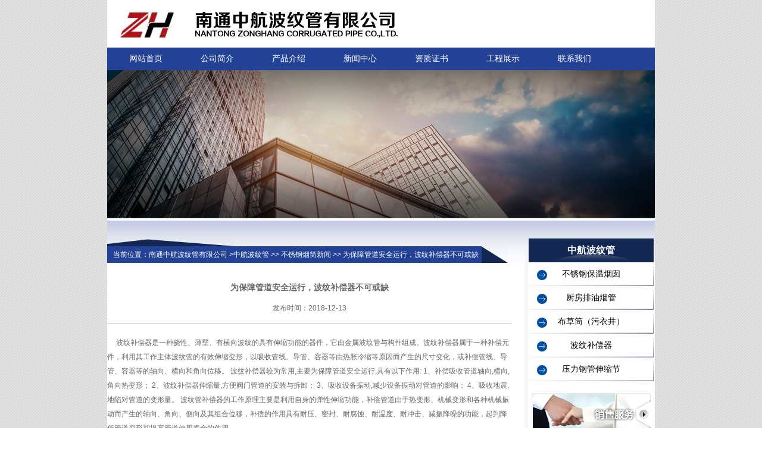

--- FILE ---
content_type: text/html
request_url: http://www.ntzb.com/zhonghang/48_1027.htm
body_size: 10580
content:
<!DOCTYPE html PUBLIC "-//W3C//DTD XHTML 1.0 Transitional//EN" "http://www.w3.org/TR/xhtml1/DTD/xhtml1-transitional.dtd">
<html xmlns="http://www.w3.org/1999/xhtml">
<head>
<meta http-equiv="Content-Type" content="text/html; charset=utf-8" />
<meta http-equiv="X-UA-Compatible" content="IE=EmulateIE7" />
<title>为保障管道安全运行，波纹补偿器不可或缺-南通中航波纹管有限公司</title>
<link href="/template/css/css.css" rel="stylesheet" type="text/css" />
<script type="text/javascript" src="/template/js/jquery-1.7.min.js"></script>
<script type="text/javascript" src="/template/js/scripts.js"></script>
<script src="/template/js/swfobject_modified.js" type="text/javascript"></script>
<link href="/template/css/indexBigSlide1.css" rel="stylesheet" type="text/css" />
<script src="/template/js/slides.min.jquery.js"></script>
<script src="/template/Scripts/AC_RunActiveContent.js" type="text/javascript"></script>
</head>

<body>

<div id="da">
<div id="x-topp"><img src="/template/pic/logo.jpg" width="920" height="80" /></div>
<div class="w100 ybg3">
  <div class="w960px center ybg3 h38px lineheight38px">
    <div id="main_nav">
       <ul class="na01 pl5">
        <li class="na02"><a href="/" class="na03">网站首页</a></li>
        <li class="na02"><a href="/zhonghang/aboutus.htm" class="na03">公司简介</a>

        </li>
        
        
           <li class="na02"><a href="/zhonghang/product.htm" class="na03">产品介绍</a>
          <ul class="nb01">
         
            <li><a href="/zhonghang/zhonghang_news10.htm">不锈钢保温烟囱</a></li>

            <li><a href="/zhonghang/zhonghang_news49.htm">厨房排油烟管</a></li>

            <li><a href="/zhonghang/zhonghang_news51.htm">布草筒（污衣井）</a></li>

            <li><a href="/zhonghang/zhonghang_news11.htm">波纹补偿器</a></li>

            <li><a href="/zhonghang/zhonghang_news52.htm">压力钢管伸缩节</a></li>

          </ul>
        </li>
        
        
        
        <li class="na02"><a href="/zhonghang/zhonghang_news47.htm" class="na03">新闻中心</a> </li>
         <ul class="nb01">
         
            <li><a href="/zhonghang/zhonghang_news48.htm">波纹管新闻</a></li>

            <li><a href="/zhonghang/zhonghang_news47.htm">不锈钢烟筒新闻</a></li>

          </ul>
        
        
      
        
        
        <li class="na02"><a href="/zhonghang/zhonghang_news13.htm" class="na03">资质证书</a>
          
        </li>
        
        
          <li class="na02"><a href="/zhonghang/zhonghang_news12.htm" class="na03">工程展示</a> </li>
    
    
        <li class="na02"><a href="/zhonghang/nxwm.htm" class="na03">联系我们</a> </li>
      </ul>    </div>
  </div>
</div>

<div id="banner"><div class="banner">
			<div id="focus">
				<ul>
					<li><img src="/template/images/banner02.jpg" width="920" height="250" /></li>

				</ul>
				<div class="gif"></div>
			</div>
        </div></div>


<!--
 <div id="xxx">
  <script type="text/javascript">
AC_FL_RunContent( 'codebase','http://download.macromedia.com/pub/shockwave/cabs/flash/swflash.cab#version=9,0,28,0','width','920','height','250','src','/template/pic/nyflash','quality','high','pluginspage','http://www.adobe.com/shockwave/download/download.cgi?P1_Prod_Version=ShockwaveFlash','wmode','transparent','movie','/template/pic/nyflash' ); //end AC code
  </script>
  <noscript>
  <object classid="clsid:D27CDB6E-AE6D-11cf-96B8-444553540000" codebase="http://download.macromedia.com/pub/shockwave/cabs/flash/swflash.cab#version=9,0,28,0" width="920" height="250">
    <param name="movie" value="pic/nyflash.swf" />
    <param name="quality" value="high" />
    <param name="wmode" value="transparent" />
    <embed src="pic/nyflash.swf" width="920" height="250" quality="high" pluginspage="http://www.adobe.com/shockwave/download/download.cgi?P1_Prod_Version=ShockwaveFlash" type="application/x-shockwave-flash" wmode="transparent"></embed>
  </object>
  </noscript>
</div>
--> 


   <div class="w100 ybg1">
  <div class="w920px center pt30">
    <div class="w690px l">
      <div><img src="/template/pic/ye7.png" /></div>
      <div class="l ybg3 h28px lineheight28px pl10 pr5 cffffff">当前位置：南通中航波纹管有限公司 ><a href="/" class="k_guidename">中航波纹管</a> &gt;&gt; <a href="/zhonghang/zhonghang_news47.htm">不锈钢烟筒新闻</a> &gt;&gt; 为保障管道安全运行，波纹补偿器不可或缺</div>
      <div class="l"><img src="/template/pic/ye8.png" /></div>
      <div class="clear"></div>
      <div class="pt10 w690px lineheight30px pt15 imgfix">
        <div class="l w772px hauto" >
          <div class="lineheight2">
            <div class="w680px center">
              <div class="pt10 tcenter font14 c0f2c8d"> <strong>为保障管道安全运行，波纹补偿器不可或缺</strong> </div>
              <div class="pt5 tcenter"> 发布时间：2018-12-13 </div>
              <div class="pt10 bb1sc"></div>
              <div class="w670px pt20 font14px lineheight24px">　 波纹补偿器是一种挠性、薄壁、有横向波纹的具有伸缩功能的器件，它由金属波纹管与构件组成。波纹补偿器属于一种补偿元件，利用其工作主体波纹管的有效伸缩变形，以吸收管线、导管、容器等由热胀冷缩等原因而产生的尺寸变化，或补偿管线、导管、容器等的轴向、横向和角向位移。
     波纹补偿器较为常用,主要为保障管道安全运行,具有以下作用:  
1、补偿吸收管道轴向,横向,角向热变形；
2、波纹补偿器伸缩量,方便阀门管道的安装与拆卸；
3、吸收设备振动,减少设备振动对管道的影响；
4、吸收地震,地陷对管道的变形量。
    波纹管补偿器的工作原理主要是利用自身的弹性伸缩功能，补偿管道由于热变形、机械变形和各种机械振动而产生的轴向、角向、侧向及其组合位移，补偿的作用具有耐压、密封、耐腐蚀、耐温度、耐冲击、减振降噪的功能，起到降低管道变形和提高管道使用寿命的作用。</div>
              <div class="r lineheight15px"> 
                <div id="bdshare" class="bdshare_t bds_tools get-codes-bdshare"> <span class="bds_more">分享到：</span> <a class="bds_qzone"></a> <a class="bds_tsina"></a> <a class="bds_tqq"></a> <a class="bds_renren"></a> <a class="bds_douban"></a> <a class="shareCount"></a> </div>
                <script type="text/javascript" id="bdshare_js" data="type=tools&amp;uid=636333" ></script> 
                <script type="text/javascript" id="bdshell_js"></script> 
                <script type="text/javascript"> 
document.getElementById("bdshell_js").src = "http://bdimg.share.baidu.com/static/js/shell_v2.js?t=" + new Date().getHours();
</script> 
                
              </div>
              <div class="pt10 c">

                <div class="pt10 h62px lineheight22px">
                  <div class="l"> 
                    下一条：<span id="k_nextpage"><a href="/zhonghang/48_1028.htm">了解无约束型波纹补偿器的特点</a></span></div>
                  <div class="r yb19 tright w90px pr10">
                    <a href="javascript:history.back(-1);"><strong>返回</strong></a>&nbsp; <a href="javascript:window.scrollTo(0,0);">顶部</a>&nbsp;</div>
                </div>
              </div>
            </div>
          </div>
        </div>
      </div>
    </div>
    <div class="w220px r">
      <div class="w8px l pt20"><img src="/template/pic/ye10.png" /></div>
      <div class="w210px l lineheight40px tcenter yahei font14">
      <div class="ybg4 cffffff w210px h40 font16"><strong>中航波纹管</strong></div>
         
 <div class="ybg7 c000000 w210px h40"><a href="/zhonghang/zhonghang_news10.htm">不锈钢保温烟囱</a></div>	

 <div class="ybg7 c000000 w210px h40"><a href="/zhonghang/zhonghang_news49.htm">厨房排油烟管</a></div>	

 <div class="ybg7 c000000 w210px h40"><a href="/zhonghang/zhonghang_news51.htm">布草筒（污衣井）</a></div>	

 <div class="ybg7 c000000 w210px h40"><a href="/zhonghang/zhonghang_news11.htm">波纹补偿器</a></div>	

 <div class="ybg7 c000000 w210px h40"><a href="/zhonghang/zhonghang_news52.htm">压力钢管伸缩节</a></div>	

                <div class="w210px pt20"><a href="/zhonghang/nxwm.htm"><img src="/template/pic/ye11.jpg" /></a></div>
      </div>
    </div>
  </div>
  <div class="clear"></div>
</div>



<div  class="page">

<style>
/*link*/
.ilink{ height: 50px; line-height: 20px; padding: 30px 0; background: #f1f1f1; color: #000;}
.l-doc{width:73%;min-width:1003px;margin:auto;}
.ilink h3{ width: 102px; height: 26px; font-size: 18px; line-height: 26px; display: inline-block; *display: 

inline; vertical-align: middle; zoom: 1; margin-right: 5px; border-right: 1px solid #cccccc;color:#003366;}
.ilink a{ height: 26px; line-height: 26px; font-size: 12px; color: #000; vertical-align: middle; padding: 0 14px; 

border-left: 1px dashed #cfcfcf; display:inline-block;}
.ilink .a1{ border-left: 0px; }
.ilink a:hover{ color: #005BAC; }
</style>


<div class="ilink">
            <div class="l-doc">
                <h3>友情链接</h3>
                  
<a href="http://www.cljbj.com/juanbanji/23_161.htm"target="_blank">四辊卷板机</a>
<a href="http://www.ntlzzg.com/"target="_blank">振动输送机</a>
<a href="http://www.starvib.com/"target="_blank">仓壁振打器</a>
<a href="http://www.cljbj.com/"target="_blank">卷板机</a>



            </div>
        </div>

	
<div class="w100 ybg2 mt10 h155px">
<div class="w920px center">
    <div class="l yahei pt45"> <span class="font13 cc8200e">联系我们</span><br/>
      电话：0513-88624839　 88624836 <br />
      网址：<a href="http://www.ntzb.com">www.ntzb.com </a><br/>
      地址：江苏省海安章郭工业园（南区）</div>
    <div class="r pt60 w400px">
      <div class="r cffffff tright h22px lineheight22px pr5"><a href="http://www.goodsdns.cn" target="_blank">天正企划</a>制作维护 </div>


      <br class="clear" />
      <div class=" cffffff lineheight24px w400px tright"> <a href="http://www.ntzb.com/">南通中航波纹管有限公司</a> 版权所有　</div>
    </div>
</div>
<br>




</div>
</div>
</body>
</html>

--- FILE ---
content_type: text/css
request_url: http://www.ntzb.com/template/css/css.css
body_size: 14122
content:
@charset "utf-8";
/*去除页面中所有标签的默认间距、补白*/
* { margin:0px; padding:0px;}
/*页面中的默认字体、字体大小、背景、文字颜色*/
body {
	font-size:12px;
	font-family:Arial;
	color:#666666;
	background-color: #ffffff;
	background-image: url(../pic/BG4.gif);
	background-repeat: repeat;
}
#da {
	background-repeat: no-repeat;
	background-position: center top;
	width: 920px;
	margin-top: 0px;
	margin-right: auto;
	margin-bottom: 0px;
	margin-left: auto;
	background-color: #FFFFFF;
}

/*页面右侧滚动条*/
html { overflow-y:scroll;}
/*清除页面所有图片的默认边框*/
img { border:none;}
/*去除ol、ul、li的默认样式*/
ol,ul,li { list-style-type:none;}
/*设置表单等项目的默认字体大小*/
input,select,textarea { font-size:12px;}
/*设置文字段落、表格单元格的默认行高*/
p,th,td { line-height:22px;}
/*字体*/
.yahei { font-family:微软雅黑;}
.songti { font-family:宋体;}
/* 其它需要用到的字体大小 */
h1{ font-size:14px;}
h2{ font-size:12px;}
h3{ font-size:10px;}
.font10 { font-size: 10px; }
.font11 { font-size: 11px; }
.font12 { font-size: 12px; }
.font13 { font-size: 13px; }
.font14 { font-size: 14px; }
.font15 { font-size: 15px; }
.font16 { font-size: 16px; }
.font24 { font-size: 24px; }
/*去除页面中的链接点击后留下的虚线框*/
body a{ outline:none;blr:expression(this.onFocus=this.blur());}
/* 整个网站需要的字体样式*/
.strong { font-weight:bold;}
.underline { text-decoration:underline;}
/* 图片边框 */
.imgp1 img { padding: 1px; border: 1px solid #cccccc; }
.imgp2 img { padding: 2px; border: 1px solid #cccccc; }
/* 1px细线 */
.div1px { border:#CCCCCC solid 1px; }
/* li相关 */
ul,li { list-style-type:none; }
/* 带着图片的li */
.imgli1 li{ list-style-image:url(../BG.jpg) ; }
/*默认的文字链接样式*/
a:link { color:#666666; text-decoration:none;}
a:visited { color:#666666; text-decoration:none;}
a:hover { color:#0f2c8d; text-decoration:none;}
a:active { color:#0f2c8d; text-decoration:none;}

/*其他文字链接样式*/
.cffffff a:link{text-decoration : none ;color : #ffffff ;}
.cffffff a:visited {text-decoration : none ;color : #ffffff ;}
.cffffff a:hover {text-decoration : none ;color : #cccccc ;}
.cffffff a:active {text-decoration : none ;color : #ffffff ;} 
.cffffff { color:#ffffff;}

.cc8200e a:link{text-decoration : none ;color : #c8200e ;}
.cc8200e a:visited {text-decoration : none ;color : #c8200e ;}
.cc8200e a:hover {text-decoration : none ;color : #cccccc ;}
.cc8200e a:active {text-decoration : none ;color : #c8200e ;} 
.cc8200e { color:#c8200e;}

.c132753 a:link{color : #132753 ;}
.c132753 a:visited {color : #132753 ;}
.c132753 a:hover {color : #0050ff ;}
.c132753 a:active {color : #132753 ;} 
.c132753 { color:#132753;}

.c000000 a:link{color : #000000 ;}
.c000000 a:visited {color : #000000 ;}
.c000000 a:hover {color : #0050ff ;}
.c000000 a:active {color : #000000 ;} 
.c000000 { color:#000000;}

.c666666 a:link{color : #666666 ;}
.c666666 a:visited {color : #666666 ;}
.c666666 a:hover {color : #0050ff ;}
.c666666 a:active {color : #666666 ;} 
.c666666 { color:#666666;}

.c333333 a:link{color : #333333 ;}
.c333333 a:visited {color : #333333 ;}
.c333333 a:hover {color : #0050ff ;}
.c333333 a:active {color : #333333 ;} 
.c333333 { color:#333333;}

/* w系列控制宽度 */
.wauto { width: auto }
.w25 { width: 25%; }
.w33 { width: 33.3%; }
.w50 { width: 50%; }
.w100 {
	width: 920px;
	margin-right: auto;
	margin-left: auto;
}

.w10px { width: 10px; }
.w80px { width: 80px; }
.w100px { width: 100px; }
.w120px { width: 120px; }
.w135px { width: 185px; }
.w140px { width: 140px; }
.w200px { width: 200px; }
.w204px { width: 204px; }
.w210px { width: 210px; }
.w220px { width: 220px; }
.w300px { width: 300px; }
.w310px { width: 310px; }
.w320px { width: 320px; }
.w320px img {
	padding: 4px;
	height: 300px;
	width: 300px;
	border: 1px solid #999999;
}
.w400px {
	width: 400px;
	padding-right: 10px;
}
.w132px { width: 132px; }
.w265px {
	width: 265px;
	padding-right: 30px;
	padding-left: 10px;
}
.w660px { width: 660px; }
.w676px { width: 676px; }
.w680px { width: 680px; }
.w690px { width: 690px; }
.w920px { width: 920px; }
.w960px {
	width: 920px;
}
.w980px { width: 980px; }
.w1000px { width: 1000px; }

/* h系列控制高度 */
.h100 { height:100%; }
.hauto { height:auto; }

.h20px { height: 20px; }
.h22px { height: 22px; }
.h28px { height: 28px; }
.h30px { height: 30px; }
.h38px { height: 38px; }
.h40px { height: 40px; }
.h50px { height: 50px; }
.h70px { height: 70px; }
.h85px { height: 85px; }
.h150px { height: 150px; }
.h155px {
	height: 155px;
}

.lineheight100  { line-height:100%;}
.lineheight120  { line-height:120%;}
.lineheight150  { line-height:150%;}
.lineheight180  { line-height:180%;}
.lineheight200  { line-height:200%;}
.lineheight250  { line-height:250%;}

.lineheight15px  { line-height: 15px; }
.lineheight20px  { line-height: 20px; }
.lineheight22px  { line-height: 22px; }
.lineheight24px  { line-height: 24px; }
.lineheight28px  { line-height: 28px; }
.lineheight30px  { line-height: 30px; }
.lineheight30px  { line-height: 30px; }
.lineheight32px  { line-height: 32px; }
.lineheight38px  { line-height: 38px; }
.lineheight40px  { line-height: 40px; }

/* --bg系列控制背景图片，自行添加，前面的px控制左右相对位置，后面的控制上下相对位置-- */
.ybg1 {
	background-color: #FFFFFF;
	background-image: url(/template/pic/ye16.png);
	background-repeat: repeat-x;
}
.ybg2 { background:url(/template/pic/footbg.png) no-repeat center top;}
.ybg3 {
	z-index: 1;
	position: relative;
	background-color: #234295;
}
.ybg4 { background:url(/template/pic/ye14.png) no-repeat;}
.ybg5 { background:url(/template/pic/ye13.png) no-repeat;}
.ybg6 { background:url(/template/pic/ye9.png) no-repeat center top;}
.ybg7 { background:url(/template/pic/ye21.png) no-repeat center top;}
.ybg8 { background:url(/template/pic/ye6.png) no-repeat right top;}

.mlbg3 { background: #888888;}
.mlbg4 { background: #F0F0F0 url(/template/pic/ye12.png) repeat-y 198px 0px;}

/* p系列控制padding */
.p5 { padding:5px;}
.p10 { padding:10px;}
.p15 { padding:15px;}
.p20 { padding:20px;}
.p25 { padding:25px;}
.p30 { padding:30px;}

.pt3 { padding-top:3px;}
.pt5 { padding-top:5px;}
.pt10 { padding-top:10px;}
.pt15 { padding-top:15px;}
.pt20 { padding-top:20px;}
.pt25 { padding-top:25px;}
.pt27 { padding-top:27px;}
.pt30 { padding-top:30px;}
.pt35 { padding-top:35px;}
.pt45 {
	padding-top:45px;
	padding-left: 10px;
}
.pt60 {
	padding-top:85px;
}

.pr5 { padding-right:5px;}
.pr10 { padding-right:10px;}
.pr15 { padding-right:15px;}
.pr20 { padding-right:20px;}
.pr25 { padding-right:25px;}
.pr30 { padding-right:30px;}

.pb5 { padding-bottom:5px;}
.pb10 { padding-bottom:10px;}
.pb15 { padding-bottom:15px;}
.pb20 { padding-bottom:20px;}
.pb25 { padding-bottom:25px;}
.pb30 { padding-bottom:30px;}

.pl5 { padding-left:5px;}
.pl10 { padding-left:10px;}
.pl15 { padding-left:15px;}
.pl20 { padding-left:20px;}
.pl25 { padding-left:25px;}
.pl30 { padding-left:30px;}
.pl40 { padding-left:40px;}
.pl60 {
	padding-right: 60px;
}
.pl75 { padding-left:25px;}

/* m系列控制padding */
.m5 { margin:5px;}
.m10 { margin:10px;}
.m15 { margin:15px;}
.m20 { margin:20px;}
.m25 { margin:25px;}
.m30 { margin:30px;}

.mt5 { margin-top:5px;}
.mt10 {
	margin-top:10px;
}
.mt15 { margin-top:15px;}
.mt20 { margin-top:20px;}
.mt25 { margin-top:25px;}
.mt30 { margin-top:30px;}

.mr5 { margin-right:5px;}
.mr10 { margin-right:10px;}
.mr15 { margin-right:15px;}
.mr20 { margin-right:20px;}
.mr25 { margin-right:25px;}
.mr30 { margin-right:30px;}

.mb5 { margin-bottom:5px;}
.mb10 { margin-bottom:10px;}
.mb15 { margin-bottom:15px;}
.mb20 { margin-bottom:20px;}
.mb25 { margin-bottom:25px;}
.mb30 { margin-bottom:30px;}

.ml5 { margin-left:5px;}
.ml10 { margin-left:10px;}
.ml15 { margin-left:15px;}
.ml20 { margin-left:20px;}
.ml25 { margin-left:25px;}
.ml30 { margin-left:30px;}

/* 其他常用元素 */
/*文本对齐样式*/
.center { margin:0px auto;}
.tcenter { text-align:center;}
.tleft { text-align:left;}
.tright { text-align:right;}
/*左右漂浮样式*/
.l {
	float: left;
}
.r { float: right; }
/*css清除浮动*/
.c { clear:both; }
.clear { clear:both; height:1px; margin-top:-1px; overflow:hidden}
/*clearfix:after*/
.clearfix:after { content:"."; display:block; height:0px; clear:both; visibility:hidden;}
.clearfix { display:inline-table; display:block;}
*html .clearfix { height:1%;}
*+html .clearfix { height:1%;}
.imgfix img{display:block;}
/* 1px细线 */
.div1 { border:#CCCCCC 1px solid; }
.b1sc { border:1px solid #CCCCCC;}
.bt1sc { border-top:1px solid #CCCCCC;}
.br1sc { border-right:1px solid #CCCCCC;}
.bb1sc { border-bottom:1px solid #CCCCCC;}
.bl1sc { border-left:1px solid #CCCCCC;}
/*添加鼠标悬浮显示手的形状*/
.hand { cursor:pointer;}
/*单行截字*/
.textbreak { white-space:nowrap; text-overflow:ellipsis; overflow:hidden;}
/*隐藏元素*/
.hide {	display:none;}
.hidden { overflow:hidden; }
/*解决IE6双边距加倍错误*/
.inline { _display:inline;}s

/* 页面其他用到效果
-------------------------------------------------------------- */

/*nav*/
#main_nav {z-index:999; width:960px; height:38px; margin:0px auto ; clear:both;}/*导航外框 div*/
ul.na01 { width:100%; height:38px; float:left;}/*导航外框 ul*/
li.na02 { position:relative; z-index:999; width:120px; height:38px; float:left;}/*一级菜单 li*/
a.na03 { display:block; width:100%; height:38px; line-height:38x; text-align:center; font-size:14px; font-family:微软雅黑;}/*一级菜单 a*/
a.na03:link,a.na03:visited { color:#fff;}
a.na03:hover { color:#ffff00;}

ul.nb01 { display:none; position:absolute; z-index:2; left:0px; top:38px; width:120px; padding:7px 0px; background:#243B7E; filter:alpha(opacity=80); opacity:0.8;}/*二级菜单外框 ul*/
ul.nb01 li { line-height:25px; border-bottom:#6184af 1px dotted;}/*二级菜单外框 li*/
ul.nb01 li a { display:block; width:120px; height:25px; line-height:25px; padding:0px 0px 0px 0px; text-align:center; font-size:13px; font-family:微软雅黑;}/*二级菜单外框 a*/
ul.nb01 li a:link,ul.nb01 li a:visited { color:#ffffff;}
ul.nb01 li a:hover { color:#b2d0e9;}
/*nav end*/

.datalist{
 border:1px solid #cccccc; /* 表格边框 */
 font-family:Arial;
 border-collapse:collapse; /* 边框重叠 */
 background-color:#ffffff; /* 表格背景色 */
 font-size:12px;
}
 
.datalist caption{
 padding-bottom:5px;
 font:bold 12px;
 text-align:center;
}
 
.datalist th{
 border:1px solid #cccccc; /* 行名称边框 */
 background-color:#eeeeee; /* 行名称背景色 */
 color:#000000;    /* 行名称颜色 */
 font-weight:bold;
 padding-top:4px; padding-bottom:4px;

 text-align:center;
}
.datalist td{
 border:1px solid #cccccc; /* 单元格边框 */
 text-align:center;
 padding-top:4px; padding-bottom:4px;

}
.datalist tr.altrow{
 background-color:#c7e5ff; /* 隔行变色 */
}



.job_kuang7{ width:630px; padding-bottom:20px;}
.deal_Contain7 { width:655px; border-top:1px solid #dfdfdf;}
.deal_Title7 { height:51px; border-bottom:1px solid #dfdfdf; background:#f7f7f7; cursor:pointer; font-family:"宋体";}
.deal_Title7.deaTi7{ border-bottom:none; background:#fff;}
.deal_Title7.deaTi7 .job_list17{ background:url(/template/pic/job_cionon.gif) 20px 15px no-repeat; font-weight:bold;}
.job_list17{ width:564px; padding-left:66px; height:51px; line-height:51px; float:left; text-align:left; background:url(/template/pic/job_cionoff.gif) 20px 15px no-repeat;}
.deal_menuCont7 { width:655px; line-height:28px; padding-bottom:6px; background:#fff; border-bottom:1px solid #dfdfdf; padding-bottom:15px;}
.deal_txt7{ width:605px; margin-left:25px; line-height:22px; color:#2b2b2b; font-family:"微软雅黑";}
.deal_txt7 span{ margin-right:60px;}
.career_zz7{ color:#808080;}
.career_zz7 span{ color:#2b2b2b;}

.yedebug1 {z-index:-1; 
_top:expression_r(eval_r(document.documentElement.scrollTop+document.documentElement.clientHeight-this.offsetHeight-(parseInt(this.currentStyle.marginTop,10)||0)-(parseInt(this.currentStyle.marginBottom,10)||0))); }#xxx {
	text-align: center;
	margin-top: 0px;
	margin-right: auto;
	margin-bottom: 0px;
	margin-left: auto;
}
.k_pagelist {float:left;display:table;clear:both;line-height:30px;}
.k_pagelist em {padding:2px 5px;border:1px solid #F00;font-size:12px;margin:0px 1px;background:#F00;color:#fff;font-weight:bold;font-style:normal;}
.k_pagelist strong {padding:2px 5px;border:1px solid #F00;font-size:12px;margin:0px 1px;color:#F00;}
.k_pagelist a {padding:2px;border:1px solid #E7E7E7;font-size:12px;margin:0px 1px;}
#x-topp {
	width: 920px;
	margin-top: 0px;
	margin-right: auto;
	margin-bottom: 0px;
	margin-left: auto;
}
.t30{text-indent: 30px;}
.t40{text-indent: 40px;}
.t50{text-indent: 50px;}
#xxx-1 {
	font-size: 12px;
	font-weight: bold;
	color: #003399;
	text-decoration: none;
	background-image: url(../pic/bannerPointon.png);
	background-repeat: no-repeat;
	background-position: left;
	padding-top: 5px;
	padding-bottom: 5px;
	padding-left: 25px;
	clear: both;
	margin-top: 10px;
	margin-bottom: 10px;
	border-bottom-width: 1px;
	border-bottom-style: dotted;
	border-bottom-color: #003399;
}
#xxx-1 a {
	color: #003399;
	text-decoration: none;
}


.page { padding:0 0 40px; line-height:24px; text-align:center; }
.page a { display:inline-block; margin:0 2px; padding:0 8px; border:1px solid #ddd; background:#ddd; color:#333; vertical-align:top; }
.page a:hover,.page .current { border:1px solid #c9a36d; background:#c9a36d; color:#fff; }
.page em,.page strong{margin:0 10px;color:#CC8080;}


--- FILE ---
content_type: text/css
request_url: http://www.ntzb.com/template/css/indexBigSlide1.css
body_size: 1119
content:
@charset "utf-8";
/*产品滚动*/
#slides { width:100%; height:288px; clear:both; position:relative; z-index:1; margin:0 auto;}
#slides .slides_container { width:100%; height:288px; display:none;}
.slide { width:100%; height:288px; position:absolute; z-index:2;}
.iBtn { width:100%; margin:0 auto; position:relative; z-index:2;}
.prev,.next { display:block; width:50px; height:226px; position:absolute; top:10px; z-index:100; cursor:pointer;}
.prev:hover,.next:hover { display:block;}
ul.pagination { display:block; width:100px; padding-left:100px; height:15px; margin:0 auto; position:relative; z-index:2; margin-top:-28px;}
ul.pagination li { width:15px; height:15px; background:url(/template/pic/bannerPointoff.png) no-repeat; float:left;}
ul.pagination li a { display:block; width:15px; height:15px; background:url(/template/pic/bannerPointoff.png) no-repeat; text-indent:-9999px; overflow:hidden;}
ul.pagination li.current a { background:url(/template/pic/bannerPointon.png) no-repeat;}

.slides_control { width:100%!important;}
.slideimg { display:block; width:100%; height:288px; margin:0 auto;}


--- FILE ---
content_type: application/x-javascript
request_url: http://www.ntzb.com/template/js/scripts.js
body_size: 804
content:
//main nav
jQuery.fn.extend({
	allenMenu: function() {
		jQuery(this).children('ul').children('li').hover(
			function() {
				if(!jQuery(this).children('ul').hasClass('focus')) {
					jQuery(this).addClass('focus');
					jQuery(this).children('ul:first').stop(true, true).animate({ height:'show' }, 'fast');
				}
			},
			function() {
				jQuery(this).removeClass('focus');
				jQuery(this).children('ul:first').stop(true, true).animate({ height:'hide', opacity:'hide' }, 'slow');
			}
		);
		jQuery(this).children('ul').children('li').children('ul').hover(
			function() {
				jQuery(this).addClass('focus');
			},
			function() {
				jQuery(this).removeClass('focus');
			}
		);
	}
});
jQuery(document).ready(function() {
	jQuery('#main_nav').allenMenu();
});
//end of nav